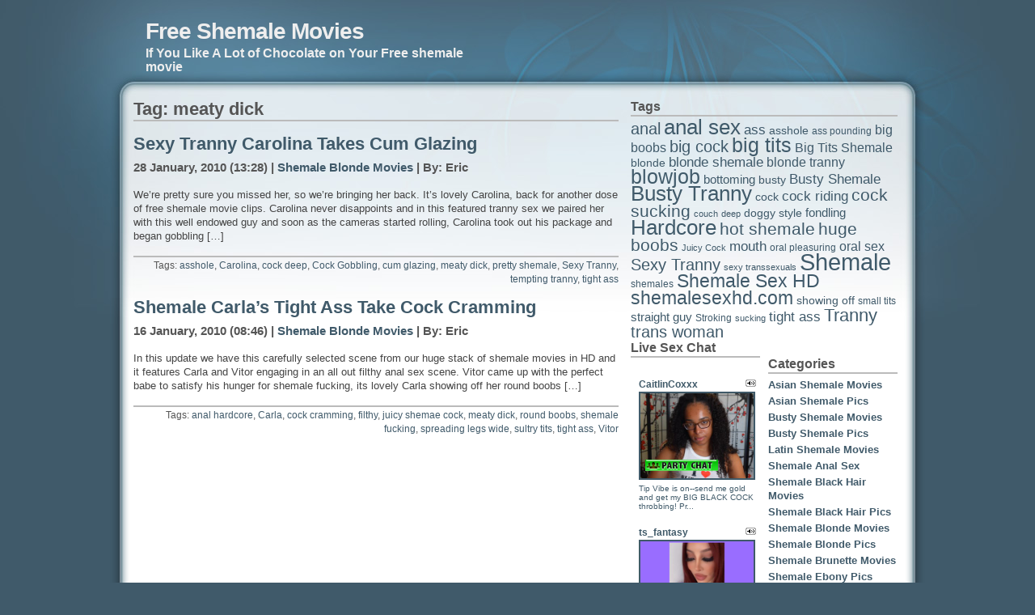

--- FILE ---
content_type: text/html; charset=UTF-8
request_url: http://freeshemalemovies.name/tag/meaty-dick/
body_size: 7792
content:
<!DOCTYPE html PUBLIC "-//W3C//DTD XHTML 1.0 Strict//EN" "http://www.w3.org/TR/xhtml1/DTD/xhtml1-strict.dtd">
<html xmlns="http://www.w3.org/1999/xhtml" xml:lang="en" lang="en">
<head>
<meta http-equiv="content-type" content="text/html; charset=UTF-8" />
<meta name="description" content="Free Shemale Movies - If You Like A Lot of Chocolate on Your Free shemale movie" />
<meta name="keywords" content="" />
<link rel="stylesheet" type="text/css" href="http://freeshemalemovies.name/wp-content/themes/daleri-sweet/style.css" />
<link rel="alternate" type="application/rss+xml" title="RSS 2.0" href="http://freeshemalemovies.name/feed/" />
<link rel="alternate" type="text/xml" title="RSS .92" href="http://freeshemalemovies.name/feed/rss/" />
<link rel="alternate" type="application/atom+xml" title="Atom 0.3" href="http://freeshemalemovies.name/feed/atom/" />
<link rel="pingback" href="http://freeshemalemovies.name/xmlrpc.php" />
<title>meaty dick | Free Shemale Movies</title>
<script>
  (function(i,s,o,g,r,a,m){i['GoogleAnalyticsObject']=r;i[r]=i[r]||function(){
  (i[r].q=i[r].q||[]).push(arguments)},i[r].l=1*new Date();a=s.createElement(o),
  m=s.getElementsByTagName(o)[0];a.async=1;a.src=g;m.parentNode.insertBefore(a,m)
  })(window,document,'script','https://www.google-analytics.com/analytics.js','ga');

  ga('create', 'UA-6521566-24', 'auto');
  ga('send', 'pageview');

</script>
<meta name="google-site-verification" content="2eXO5uc-ElD8lKGHvJxTMx8PzohkXWyGwM1x13kWd_U" />

<!-- All in One SEO Pack 2.5 by Michael Torbert of Semper Fi Web Design[934,979] -->
<link rel="canonical" href="http://freeshemalemovies.name/tag/meaty-dick/" />
<!-- /all in one seo pack -->
<link rel='dns-prefetch' href='//s.w.org' />
<link rel="alternate" type="application/rss+xml" title="Free Shemale Movies &raquo; meaty dick Tag Feed" href="http://freeshemalemovies.name/tag/meaty-dick/feed/" />
		<script type="text/javascript">
			window._wpemojiSettings = {"baseUrl":"https:\/\/s.w.org\/images\/core\/emoji\/2.2.1\/72x72\/","ext":".png","svgUrl":"https:\/\/s.w.org\/images\/core\/emoji\/2.2.1\/svg\/","svgExt":".svg","source":{"concatemoji":"http:\/\/freeshemalemovies.name\/wp-includes\/js\/wp-emoji-release.min.js?ver=4.7.3"}};
			!function(a,b,c){function d(a){var b,c,d,e,f=String.fromCharCode;if(!k||!k.fillText)return!1;switch(k.clearRect(0,0,j.width,j.height),k.textBaseline="top",k.font="600 32px Arial",a){case"flag":return k.fillText(f(55356,56826,55356,56819),0,0),!(j.toDataURL().length<3e3)&&(k.clearRect(0,0,j.width,j.height),k.fillText(f(55356,57331,65039,8205,55356,57096),0,0),b=j.toDataURL(),k.clearRect(0,0,j.width,j.height),k.fillText(f(55356,57331,55356,57096),0,0),c=j.toDataURL(),b!==c);case"emoji4":return k.fillText(f(55357,56425,55356,57341,8205,55357,56507),0,0),d=j.toDataURL(),k.clearRect(0,0,j.width,j.height),k.fillText(f(55357,56425,55356,57341,55357,56507),0,0),e=j.toDataURL(),d!==e}return!1}function e(a){var c=b.createElement("script");c.src=a,c.defer=c.type="text/javascript",b.getElementsByTagName("head")[0].appendChild(c)}var f,g,h,i,j=b.createElement("canvas"),k=j.getContext&&j.getContext("2d");for(i=Array("flag","emoji4"),c.supports={everything:!0,everythingExceptFlag:!0},h=0;h<i.length;h++)c.supports[i[h]]=d(i[h]),c.supports.everything=c.supports.everything&&c.supports[i[h]],"flag"!==i[h]&&(c.supports.everythingExceptFlag=c.supports.everythingExceptFlag&&c.supports[i[h]]);c.supports.everythingExceptFlag=c.supports.everythingExceptFlag&&!c.supports.flag,c.DOMReady=!1,c.readyCallback=function(){c.DOMReady=!0},c.supports.everything||(g=function(){c.readyCallback()},b.addEventListener?(b.addEventListener("DOMContentLoaded",g,!1),a.addEventListener("load",g,!1)):(a.attachEvent("onload",g),b.attachEvent("onreadystatechange",function(){"complete"===b.readyState&&c.readyCallback()})),f=c.source||{},f.concatemoji?e(f.concatemoji):f.wpemoji&&f.twemoji&&(e(f.twemoji),e(f.wpemoji)))}(window,document,window._wpemojiSettings);
		</script>
		<style type="text/css">
img.wp-smiley,
img.emoji {
	display: inline !important;
	border: none !important;
	box-shadow: none !important;
	height: 1em !important;
	width: 1em !important;
	margin: 0 .07em !important;
	vertical-align: -0.1em !important;
	background: none !important;
	padding: 0 !important;
}
</style>
<link rel='https://api.w.org/' href='http://freeshemalemovies.name/wp-json/' />
<link rel="EditURI" type="application/rsd+xml" title="RSD" href="http://freeshemalemovies.name/xmlrpc.php?rsd" />
<link rel="wlwmanifest" type="application/wlwmanifest+xml" href="http://freeshemalemovies.name/wp-includes/wlwmanifest.xml" /> 
<meta name="generator" content="WordPress 4.7.3" />
</head>
<body>
<div id="bodyinner">
<div id="sitewidth">

<div id="top">
<div id="topleft">
<h1><a href="http://freeshemalemovies.name">Free Shemale Movies</a></h1>
<p><strong>If You Like A Lot of Chocolate on Your Free shemale movie</strong></p>
<p class="hide">Skip to: <a accesskey="1" href="#content">Content</a> | <a accesskey="2" href="#sidebar">Sidebar</a> | <a accesskey="3" href="#footer">Footer</a></p>
</div>
<div id="topright">
<div id="text-5" class="widget_text">			<div class="textwidget"><div align="left" style="padding-top:10px">
<!--/*
  *
  * Revive Adserver Asynchronous JS Tag
  * - Generated with Revive Adserver v3.2.5
  *
  */-->

<ins data-revive-zoneid="185" data-revive-id="78030f2f4c73e28186231025c496a644"></ins>
<script async src="//www.nmgads.com/revive/www/delivery/asyncjs.php"></script></div>
</div>
		</div> 
</div>

</div>

<div id="wrap">

<div id="content">

<h2 class="archiveheader">Tag: meaty dick</h2>

<div class="post">
<h2><a href="http://freeshemalemovies.name/2010/01/28/sexy-tranny-carolina-takes-cum-glazing/" title="Sexy Tranny Carolina Takes Cum Glazing">Sexy Tranny Carolina Takes Cum Glazing</a></h2>
<p class="timestamp"><strong>28 January, 2010 (13:28) | <a href="http://freeshemalemovies.name/category/shemale-blonde-movies/" rel="category tag">Shemale Blonde Movies</a> | By: Eric</strong></p>

<div class="contenttext">
<p>We&#8217;re pretty sure you missed her, so we&#8217;re bringing her back. It&#8217;s lovely Carolina, back for another dose of free shemale movie clips. Carolina never disappoints and in this featured tranny sex we paired her with this well endowed guy and soon as the cameras started rolling, Carolina took out his package and began gobbling [&hellip;]</p>
</div>

<p class="postmeta">Tags: <a href="http://freeshemalemovies.name/tag/asshole/" rel="tag">asshole</a>, <a href="http://freeshemalemovies.name/tag/carolina/" rel="tag">Carolina</a>, <a href="http://freeshemalemovies.name/tag/cock-deep/" rel="tag">cock deep</a>, <a href="http://freeshemalemovies.name/tag/cock-gobbling/" rel="tag">Cock Gobbling</a>, <a href="http://freeshemalemovies.name/tag/cum-glazing/" rel="tag">cum glazing</a>, <a href="http://freeshemalemovies.name/tag/meaty-dick/" rel="tag">meaty dick</a>, <a href="http://freeshemalemovies.name/tag/pretty-shemale/" rel="tag">pretty shemale</a>, <a href="http://freeshemalemovies.name/tag/sexy-tranny/" rel="tag">Sexy Tranny</a>, <a href="http://freeshemalemovies.name/tag/tempting-tranny/" rel="tag">tempting tranny</a>, <a href="http://freeshemalemovies.name/tag/tight-ass/" rel="tag">tight ass</a><br /></p>
</div>

<div class="post">
<h2><a href="http://freeshemalemovies.name/2010/01/16/shemale-carlas-tight-ass-take-cock-cramming/" title="Shemale Carla&#8217;s Tight Ass Take Cock Cramming">Shemale Carla&#8217;s Tight Ass Take Cock Cramming</a></h2>
<p class="timestamp"><strong>16 January, 2010 (08:46) | <a href="http://freeshemalemovies.name/category/shemale-blonde-movies/" rel="category tag">Shemale Blonde Movies</a> | By: Eric</strong></p>

<div class="contenttext">
<p>In this update we have this carefully selected scene from our huge stack of shemale movies in HD and it features Carla and Vitor engaging in an all out filthy anal sex scene. Vitor came up with the perfect babe to satisfy his hunger for shemale fucking, its lovely Carla showing off her round boobs [&hellip;]</p>
</div>

<p class="postmeta">Tags: <a href="http://freeshemalemovies.name/tag/anal-hardcore/" rel="tag">anal hardcore</a>, <a href="http://freeshemalemovies.name/tag/carla/" rel="tag">Carla</a>, <a href="http://freeshemalemovies.name/tag/cock-cramming/" rel="tag">cock cramming</a>, <a href="http://freeshemalemovies.name/tag/filthy/" rel="tag">filthy</a>, <a href="http://freeshemalemovies.name/tag/juicy-shemae-cock/" rel="tag">juicy shemae cock</a>, <a href="http://freeshemalemovies.name/tag/meaty-dick/" rel="tag">meaty dick</a>, <a href="http://freeshemalemovies.name/tag/round-boobs/" rel="tag">round boobs</a>, <a href="http://freeshemalemovies.name/tag/shemale-fucking/" rel="tag">shemale fucking</a>, <a href="http://freeshemalemovies.name/tag/spreading-legs-wide/" rel="tag">spreading legs wide</a>, <a href="http://freeshemalemovies.name/tag/sultry-tits/" rel="tag">sultry tits</a>, <a href="http://freeshemalemovies.name/tag/tight-ass/" rel="tag">tight ass</a>, <a href="http://freeshemalemovies.name/tag/vitor/" rel="tag">Vitor</a><br /></p>
</div>



<div class="postpagesnav">
<div class="older"></div>
<div class="newer"></div>
<br class="clear" />
</div>


</div>

<div id="sidebar">
<div id="tag_cloud-2" class="widget_tag_cloud"><h2>Tags</h2><div class="tagcloud"><a href='http://freeshemalemovies.name/tag/anal/' class='tag-link-186 tag-link-position-1' title='14 topics' style='font-size: 14.64406779661pt;'>anal</a>
<a href='http://freeshemalemovies.name/tag/anal-sex/' class='tag-link-577 tag-link-position-2' title='23 topics' style='font-size: 19.389830508475pt;'>anal sex</a>
<a href='http://freeshemalemovies.name/tag/ass/' class='tag-link-23 tag-link-position-3' title='12 topics' style='font-size: 12.983050847458pt;'>ass</a>
<a href='http://freeshemalemovies.name/tag/asshole/' class='tag-link-70 tag-link-position-4' title='9 topics' style='font-size: 10.372881355932pt;'>asshole</a>
<a href='http://freeshemalemovies.name/tag/ass-pounding/' class='tag-link-83 tag-link-position-5' title='8 topics' style='font-size: 9.1864406779661pt;'>ass pounding</a>
<a href='http://freeshemalemovies.name/tag/big-boobs/' class='tag-link-240 tag-link-position-6' title='11 topics' style='font-size: 12.271186440678pt;'>big boobs</a>
<a href='http://freeshemalemovies.name/tag/big-cock/' class='tag-link-407 tag-link-position-7' title='15 topics' style='font-size: 15.118644067797pt;'>big cock</a>
<a href='http://freeshemalemovies.name/tag/big-tits/' class='tag-link-45 tag-link-position-8' title='21 topics' style='font-size: 18.440677966102pt;'>big tits</a>
<a href='http://freeshemalemovies.name/tag/big-tits-shemale/' class='tag-link-178 tag-link-position-9' title='11 topics' style='font-size: 12.271186440678pt;'>Big Tits Shemale</a>
<a href='http://freeshemalemovies.name/tag/blonde/' class='tag-link-423 tag-link-position-10' title='9 topics' style='font-size: 10.372881355932pt;'>blonde</a>
<a href='http://freeshemalemovies.name/tag/blonde-shemale/' class='tag-link-174 tag-link-position-11' title='12 topics' style='font-size: 12.983050847458pt;'>blonde shemale</a>
<a href='http://freeshemalemovies.name/tag/blonde-tranny/' class='tag-link-523 tag-link-position-12' title='11 topics' style='font-size: 12.271186440678pt;'>blonde tranny</a>
<a href='http://freeshemalemovies.name/tag/blowjob/' class='tag-link-219 tag-link-position-13' title='22 topics' style='font-size: 18.915254237288pt;'>blowjob</a>
<a href='http://freeshemalemovies.name/tag/bottoming/' class='tag-link-119 tag-link-position-14' title='10 topics' style='font-size: 11.322033898305pt;'>bottoming</a>
<a href='http://freeshemalemovies.name/tag/busty/' class='tag-link-267 tag-link-position-15' title='9 topics' style='font-size: 10.372881355932pt;'>busty</a>
<a href='http://freeshemalemovies.name/tag/busty-shemale/' class='tag-link-91 tag-link-position-16' title='12 topics' style='font-size: 12.983050847458pt;'>Busty Shemale</a>
<a href='http://freeshemalemovies.name/tag/busty-tranny/' class='tag-link-24 tag-link-position-17' title='23 topics' style='font-size: 19.389830508475pt;'>Busty Tranny</a>
<a href='http://freeshemalemovies.name/tag/cock/' class='tag-link-20 tag-link-position-18' title='9 topics' style='font-size: 10.372881355932pt;'>cock</a>
<a href='http://freeshemalemovies.name/tag/cock-riding/' class='tag-link-188 tag-link-position-19' title='12 topics' style='font-size: 12.983050847458pt;'>cock riding</a>
<a href='http://freeshemalemovies.name/tag/cock-sucking/' class='tag-link-82 tag-link-position-20' title='16 topics' style='font-size: 15.830508474576pt;'>cock sucking</a>
<a href='http://freeshemalemovies.name/tag/couch/' class='tag-link-192 tag-link-position-21' title='7 topics' style='font-size: 8pt;'>couch</a>
<a href='http://freeshemalemovies.name/tag/deep/' class='tag-link-158 tag-link-position-22' title='7 topics' style='font-size: 8pt;'>deep</a>
<a href='http://freeshemalemovies.name/tag/doggy-style/' class='tag-link-619 tag-link-position-23' title='9 topics' style='font-size: 10.372881355932pt;'>doggy style</a>
<a href='http://freeshemalemovies.name/tag/fondling/' class='tag-link-227 tag-link-position-24' title='10 topics' style='font-size: 11.322033898305pt;'>fondling</a>
<a href='http://freeshemalemovies.name/tag/hardcore/' class='tag-link-4 tag-link-position-25' title='24 topics' style='font-size: 19.864406779661pt;'>Hardcore</a>
<a href='http://freeshemalemovies.name/tag/hot-shemale/' class='tag-link-201 tag-link-position-26' title='16 topics' style='font-size: 15.830508474576pt;'>hot shemale</a>
<a href='http://freeshemalemovies.name/tag/huge-boobs/' class='tag-link-292 tag-link-position-27' title='16 topics' style='font-size: 15.830508474576pt;'>huge boobs</a>
<a href='http://freeshemalemovies.name/tag/juicy-cock/' class='tag-link-79 tag-link-position-28' title='7 topics' style='font-size: 8pt;'>Juicy Cock</a>
<a href='http://freeshemalemovies.name/tag/mouth/' class='tag-link-184 tag-link-position-29' title='12 topics' style='font-size: 12.983050847458pt;'>mouth</a>
<a href='http://freeshemalemovies.name/tag/oral-pleasuring/' class='tag-link-157 tag-link-position-30' title='8 topics' style='font-size: 9.1864406779661pt;'>oral pleasuring</a>
<a href='http://freeshemalemovies.name/tag/oral-sex/' class='tag-link-510 tag-link-position-31' title='11 topics' style='font-size: 12.271186440678pt;'>oral sex</a>
<a href='http://freeshemalemovies.name/tag/sexy-tranny/' class='tag-link-9 tag-link-position-32' title='14 topics' style='font-size: 14.64406779661pt;'>Sexy Tranny</a>
<a href='http://freeshemalemovies.name/tag/sexy-transsexuals/' class='tag-link-125 tag-link-position-33' title='7 topics' style='font-size: 8pt;'>sexy transsexuals</a>
<a href='http://freeshemalemovies.name/tag/shemale/' class='tag-link-5 tag-link-position-34' title='30 topics' style='font-size: 22pt;'>Shemale</a>
<a href='http://freeshemalemovies.name/tag/shemales/' class='tag-link-512 tag-link-position-35' title='8 topics' style='font-size: 9.1864406779661pt;'>shemales</a>
<a href='http://freeshemalemovies.name/tag/shemale-sex-hd/' class='tag-link-8 tag-link-position-36' title='19 topics' style='font-size: 17.491525423729pt;'>Shemale Sex HD</a>
<a href='http://freeshemalemovies.name/tag/shemalesexhd-com/' class='tag-link-576 tag-link-position-37' title='19 topics' style='font-size: 17.491525423729pt;'>shemalesexhd.com</a>
<a href='http://freeshemalemovies.name/tag/showing-off/' class='tag-link-13 tag-link-position-38' title='9 topics' style='font-size: 10.372881355932pt;'>showing off</a>
<a href='http://freeshemalemovies.name/tag/small-tits/' class='tag-link-591 tag-link-position-39' title='8 topics' style='font-size: 9.1864406779661pt;'>small tits</a>
<a href='http://freeshemalemovies.name/tag/straight-guy/' class='tag-link-32 tag-link-position-40' title='10 topics' style='font-size: 11.322033898305pt;'>straight guy</a>
<a href='http://freeshemalemovies.name/tag/stroking/' class='tag-link-78 tag-link-position-41' title='8 topics' style='font-size: 9.1864406779661pt;'>Stroking</a>
<a href='http://freeshemalemovies.name/tag/sucking/' class='tag-link-36 tag-link-position-42' title='7 topics' style='font-size: 8pt;'>sucking</a>
<a href='http://freeshemalemovies.name/tag/tight-ass/' class='tag-link-29 tag-link-position-43' title='12 topics' style='font-size: 12.983050847458pt;'>tight ass</a>
<a href='http://freeshemalemovies.name/tag/tranny/' class='tag-link-6 tag-link-position-44' title='17 topics' style='font-size: 16.542372881356pt;'>Tranny</a>
<a href='http://freeshemalemovies.name/tag/trans-woman/' class='tag-link-588 tag-link-position-45' title='14 topics' style='font-size: 14.64406779661pt;'>trans woman</a></div>
</div>
<div class="left">
<div id="text-3" class="widget_text"><h2>Live Sex Chat</h2>			<div class="textwidget"><iframe src="http://www.fetishhitsgallery.com/itslivenats/itsliveiframe.php?prog=PPS&newniche=itlshemale&cols=1&rows=10&=1&=157&=2000&clr_bg=&clr_fg=405A69&clr_ln=405A69&fc=0&fp=0&fl=1&=all&uid=marfhnats&prog=7&sid=126" width="157" height="1920" frameborder="0" scrolling="no"></iframe></div>
		</div><div id="rss-3" class="widget_rss"><h2><a class="rsswidget" href="http://feeds.feedburner.com/XxxShemaleSexLive"><img class="rss-widget-icon" style="border:0" width="14" height="14" src="http://freeshemalemovies.name/wp-includes/images/rss.png" alt="RSS" /></a> <a class="rsswidget" href="http://xxxshemalesexlive.com/">Free LIVE Shemales</a></h2><ul><li><a class='rsswidget' href='http://xxxshemalesexlive.com/nicoleetblossom/'>NicoleetBlossom</a> <span class="rss-date">January 16, 2026</span><div class="rssSummary">A master role player! Sensual and adaptable! She&#039;s a charm of a person...</div></li><li><a class='rsswidget' href='http://xxxshemalesexlive.com/lindacooper18/'>LindaCooper18</a> <span class="rss-date">December 24, 2025</span><div class="rssSummary">A beauty with a super hot body! This hottie has a great cock and sweet ass...</div></li><li><a class='rsswidget' href='http://xxxshemalesexlive.com/analia27/'>Analia27</a> <span class="rss-date">December 17, 2025</span><div class="rssSummary">Goddess and knows how to treat her audience. Couldn&#039;t have asked for a better tranny model to make your night...</div></li><li><a class='rsswidget' href='http://xxxshemalesexlive.com/georgina_palacios/'>Georgina_Palacios</a> <span class="rss-date">December 10, 2025</span><div class="rssSummary">Incredible performance. Beautiful and naughty woman. Her dirty talk will make you explode...</div></li><li><a class='rsswidget' href='http://xxxshemalesexlive.com/nallymax_19/'>Nallymax_19</a> <span class="rss-date">December 3, 2025</span><div class="rssSummary">She really is such a sensual person and gave me such a wonderful time filled with pleasure and kindness...</div></li></ul></div></div>

<div class="right">
<div id="text-4" class="widget_text">			<div class="textwidget"><script type='text/javascript'><!--//<![CDATA[
   var m3_u = (location.protocol=='https:'?'https://www.nmgads.com/openx/www/delivery/ajs.php':'http://www.nmgads.com/openx/www/delivery/ajs.php');
   var m3_r = Math.floor(Math.random()*99999999999);
   if (!document.MAX_used) document.MAX_used = ',';
   document.write ("<scr"+"ipt type='text/javascript' src='"+m3_u);
   document.write ("?zoneid=183&amp;target=_blank&amp;blockcampaign=1");
   document.write ('&amp;cb=' + m3_r);
   if (document.MAX_used != ',') document.write ("&amp;exclude=" + document.MAX_used);
   document.write (document.charset ? '&amp;charset='+document.charset : (document.characterSet ? '&amp;charset='+document.characterSet : ''));
   document.write ("&amp;loc=" + escape(window.location));
   if (document.referrer) document.write ("&amp;referer=" + escape(document.referrer));
   if (document.context) document.write ("&context=" + escape(document.context));
   if (document.mmm_fo) document.write ("&amp;mmm_fo=1");
   document.write ("'><\/scr"+"ipt>");
//]]>--></script><noscript><a href='http://www.nmgads.com/openx/www/delivery/ck.php?n=af3c37db&amp;cb=INSERT_RANDOM_NUMBER_HERE' target='_blank'><img src='http://www.nmgads.com/openx/www/delivery/avw.php?zoneid=183&amp;n=af3c37db' border='0' alt='' /></a></noscript>
</div>
		</div><div id="categories-424906391" class="widget_categories"><h2>Categories</h2>		<ul>
	<li class="cat-item cat-item-610"><a href="http://freeshemalemovies.name/category/asian-shemale-movies/" >Asian Shemale Movies</a>
</li>
	<li class="cat-item cat-item-605"><a href="http://freeshemalemovies.name/category/asian-shemale-pics/" >Asian Shemale Pics</a>
</li>
	<li class="cat-item cat-item-579"><a href="http://freeshemalemovies.name/category/busty-shemale-movies/" >Busty Shemale Movies</a>
</li>
	<li class="cat-item cat-item-631"><a href="http://freeshemalemovies.name/category/busty-shemale-pics/" >Busty Shemale Pics</a>
</li>
	<li class="cat-item cat-item-580"><a href="http://freeshemalemovies.name/category/latin-shemale-movies/" >Latin Shemale Movies</a>
</li>
	<li class="cat-item cat-item-572"><a href="http://freeshemalemovies.name/category/shemale-anal-sex/" >Shemale Anal Sex</a>
</li>
	<li class="cat-item cat-item-18"><a href="http://freeshemalemovies.name/category/shemale-black-hair-movies/" >Shemale Black Hair Movies</a>
</li>
	<li class="cat-item cat-item-630"><a href="http://freeshemalemovies.name/category/shemale-black-hair-pics/" >Shemale Black Hair Pics</a>
</li>
	<li class="cat-item cat-item-7"><a href="http://freeshemalemovies.name/category/shemale-blonde-movies/" >Shemale Blonde Movies</a>
</li>
	<li class="cat-item cat-item-616"><a href="http://freeshemalemovies.name/category/shemale-blonde-pics/" >Shemale Blonde Pics</a>
</li>
	<li class="cat-item cat-item-72"><a href="http://freeshemalemovies.name/category/shemale-brunette-movies/" >Shemale Brunette Movies</a>
</li>
	<li class="cat-item cat-item-623"><a href="http://freeshemalemovies.name/category/shemale-ebony-pics/" >Shemale Ebony Pics</a>
</li>
	<li class="cat-item cat-item-652"><a href="http://freeshemalemovies.name/category/shemale-group-sex-movies/" >Shemale Group Sex Movies</a>
</li>
	<li class="cat-item cat-item-606"><a href="http://freeshemalemovies.name/category/shemale-hardcore/" >Shemale Hardcore</a>
</li>
	<li class="cat-item cat-item-1"><a href="http://freeshemalemovies.name/category/uncategorized/" >Uncategorized</a>
</li>
		</ul>
</div><div id="rss-4" class="widget_rss"><h2><a class="rsswidget" href="http://feeds.feedburner.com/ModelsFreeCams"><img class="rss-widget-icon" style="border:0" width="14" height="14" src="http://freeshemalemovies.name/wp-includes/images/rss.png" alt="RSS" /></a> <a class="rsswidget" href="http://modelsfreecams.com/">Free cam reviews</a></h2><ul><li><a class='rsswidget' href='http://modelsfreecams.com/arianasole/'>ArianaSole</a> <span class="rss-date">January 18, 2026</span><div class="rssSummary">Incredible performance. Beautiful and naughty woman. Her dirty talk will make you explode...</div></li><li><a class='rsswidget' href='http://modelsfreecams.com/sky-wonderland/'>Sky Wonderland</a> <span class="rss-date">January 17, 2026</span><div class="rssSummary">Sky Wonderland was born on March 26, 2001, in Texas, USA. She began her career at the age of 20 and did her first scene in 2021. Ms. Wonderland currently has 83 titles listed in her filmography...</div></li><li><a class='rsswidget' href='http://modelsfreecams.com/abbycoopers/'>AbbyCoopers</a> <span class="rss-date">January 17, 2026</span><div class="rssSummary">A stunning colombian beauty who is sensual and sweet. Very sexy and very appetizing...</div></li><li><a class='rsswidget' href='http://modelsfreecams.com/sasha-sparrow/'>Sasha Sparrow</a> <span class="rss-date">January 16, 2026</span><div class="rssSummary">Sasha Sparrow, also credited as Viktoria Vares, was born on August 19, 1997, in Moscow, Russia. She began her career at the age of 21...</div></li><li><a class='rsswidget' href='http://modelsfreecams.com/alessamills/'>AlessaMills</a> <span class="rss-date">January 16, 2026</span><div class="rssSummary">Love those titties bouncing while on dildo. Super hot as fuck one of the most amazing explosions ever...</div></li></ul></div><div id="linkcat-491" class="widget_links"><h2>Blogroll</h2>
	<ul class='xoxo blogroll'>
<li><a href="http://pornfolders.com/shemale-porn/" target="_blank">best shemale porn</a></li>
<li><a href="http://bigdickssex.com/" target="_blank">Big Dicks Sex</a></li>
<li><a href="http://dailysexpix.com/" target="_blank">Daily Sex Pix</a></li>
<li><a href="http://dinolist.com/" target="_blank">Dino List</a></li>
<li><a href="http://dirtysexy.com/shemale-porn/" target="_blank">dirty shemales</a></li>
<li><a href="http://freegaysexhub.com/" target="_blank">Free Gay Sex Hub</a></li>
<li><a href="http://www.hardcorefreecam.com/shemale-porn/" target="_blank">free shemale cam</a></li>
<li><a href="http://gaymega.com/" target="_blank">Gay Mega</a></li>
<li><a href="https://www.facebook.com/itslivedotcom/" target="_blank">Hot Tranny Sex Facebook</a></li>
<li><a href="http://naughtyporngalleries.com/" target="_blank">Naughty Porn Galleries</a></li>
<li><a href="http://porndorado.com/" target="_blank">Porn Dorado</a></li>
<li><a href="http://www.sexygirlvideochat.com/best-shemale-porn-sites/" target="_blank">sexy shemales</a></li>
<li><a href="https://twitter.com/itslivedotcom" target="_blank">Shemale Porn Twitter</a></li>
<li><a href="http://thumbs69.com/" target="_blank">Thumbs 69</a></li>
<li><a href="https://www.youtube.com/channel/UCOY2H8FtPVpf-v7w5oTFbow" target="_blank">Trannies Fuck YouTube</a></li>
<li><a href="http://xxxfolder.com/" target="_blank">XXX Folder</a></li>
<li><a href="http://youtrannyporn.com/" target="_blank">You Tranny Porn</a></li>

	</ul>
</div>
<div id="linkcat-3" class="widget_links"><h2>Free Shemale Sites</h2>
	<ul class='xoxo blogroll'>
<li><a href="http://asianfreetrannycam.com" target="_blank">Asian Free Tranny Cam</a></li>
<li><a href="http://blacktrannycamsex.com" target="_blank">Black Tranny Camsex</a></li>
<li><a href="http://freeblacktrannycam.com" target="_blank">Free Black Tranny Cam</a></li>
<li><a href="http://freeshemalemovies.biz" target="_blank">Free Shemale Movies</a></li>
<li><a href="http://freeshemalesexlive.com" target="_blank">Free Shemale Sex Live</a></li>
<li><a href="http://hotasiantrannycam.com/" target="_blank">Hot Asian Tranny Cam</a></li>
<li><a href="http://hotblacktrannycam.com" target="_blank">Hot Black Tranny Cam</a></li>
<li><a href="http://hotshemalesexlive.com" target="_blank">Hot Shemale Sex Live</a></li>
<li><a href="http://hottranssexuallive.com" target="_blank">Hot Transsexual Live</a></li>
<li><a href="http://liveasiantrannycam.com" target="_blank">Live Asian Tranny Cam</a></li>
<li><a href="http://livetranssexuallive.com" target="_blank">Live Transsexual Live</a></li>
<li><a href="http://porncouplecam.com" target="_blank">Porn Couple Cam</a></li>
<li><a href="http://sexshemaleblog.com" target="_blank">Sex Shemale Blog</a></li>
<li><a href="http://shemalecum.name/" target="_blank">Shemale Cum</a></li>
<li><a href="http://shemalesex.name/" target="_blank">Shemale Sex</a></li>
<li><a href="http://transsexualfreecam.com" target="_blank">Transsexual Free Cam</a></li>
<li><a href="http://tubemega.com/shemale_shemale-flv.php" title="Thousands of videos at this hot tube site with an amazing shemale section" target="_blank">TubeMega.com Shemales</a></li>
<li><a href="http://xxxshemalesexlive.com" target="_blank">XXX Shemale Sex Live</a></li>
<li><a href="http://xxxtranssexuallive.com" target="_blank">XXX Transsexual Live</a></li>

	</ul>
</div>
<div id="linkcat-2" class="widget_links"><h2>Shemale Sites</h2>
	<ul class='xoxo blogroll'>
<li><a href="http://www.allstarshemales.com/" target="_blank">All Star Shemales</a></li>
<li><a href="http://asiantrannycam.com" target="_blank">Asian Tranny Cam</a></li>
<li><a href="http://blackshemalecams.com" target="_blank">Black Shemale Cams</a></li>
<li><a href="http://blacktrannycam.com" target="_blank">Black Tranny Cam</a></li>
<li><a href="http://blog.shemalesexhd.com/?nats=bloggalls.1.103.104.0.0.0.0.0" target="_blank">BLOG Shemale Sex HD</a></li>
<li><a href="https://www.justhotts.com/" target="_blank">Just Hot TS</a></li>
<li><a href="https://aniaspoison.com/Panties-c9259307" target="_blank">Satin Panties For Men</a></li>
<li><a href="http://join.shemalesexlive.com/track/bloggalls.7.153.359.0.0.0.0.0" target="_blank">Shemale Live Sex</a></li>
<li><a href="http://www.shemalemovieworld.com/t1/pps=trafpro/" target="_blank">Shemale Movie World</a></li>
<li><a href="http://www.shemalesexhd.com/t1/pps=trafpro/" target="_blank">Shemale Sex HD</a></li>
<li><a href="http://shemalesexlive.com" target="_blank">Shemale Sex Live</a></li>
<li><a href="http://www.shemalesexzone.com/t1/pps=trafpro/" target="_blank">Shemale Sex Zone</a></li>
<li><a href="http://www.shemalethrills.com/" target="_blank">Shemale Thrills</a></li>
<li><a href="http://www.youtrannyporn.com/" title="You Tranny porn is a free shemale tube site" target="_blank">Tranny Tube</a></li>
<li><a href="http://join.transsexuallive.com/track/bloggalls.7.155.361.0.0.0.0.0" target="_blank">Transsexual Live</a></li>
<li><a href="http://www.transsexualsporno.com/t1/pps=trafpro/" target="_blank">Transsexuals Porno</a></li>

	</ul>
</div>
<div id="text-6" class="widget_text"><h2>Webmasters:</h2>			<div class="textwidget">Adult sites <a href="mailto:promo@fetishhits.com?subject=freeshemalemovies.name links exchange"><b>links exchange</b></a><br>
Make Money: <a href="http://www.fetishhits.com/"target="_blank"><b>Fetish Hits</b></a>
</div>
		</div>
</div>

<br class="clear" />
</div><div id="footer">
<div class="splitleft">
&nbsp;
</div>

<div class="splitright">
<p><span class="credits">&copy; 2026 <a href="http://freeshemalemovies.name">Free Shemale Movies</a></span></p>
<p class="hide clear"><a href="#top">Top of page</a></p>
</div>
</div>

<script type='text/javascript' src='http://freeshemalemovies.name/wp-includes/js/wp-embed.min.js?ver=4.7.3'></script>

</div>
</div>
<hr class="clear" />
</div>
<script id="smimad" src="http://cdn.nsimg.net/shared/js/im/im.js?sk=itslive.com&flip=0&AFNO=ILREVS%3Dtrafpro" type="text/javascript" charset="utf-8"></script>
</body>
</html>

--- FILE ---
content_type: text/html
request_url: http://www.fetishhitsgallery.com/itslivenats/itsliveiframe.php?prog=PPS&newniche=itlshemale&cols=1&rows=10&=1&=157&=2000&clr_bg=&clr_fg=405A69&clr_ln=405A69&fc=0&fp=0&fl=1&=all&uid=marfhnats&prog=7&sid=126
body_size: 1493
content:
<!DOCTYPE HTML>
<html>
<head>
<meta http-equiv="Content-Type" content="text/html; charset=utf-8" />
<title>Chat @ Itslive</title>
<link rel="stylesheet" type="text/css" href="js/style.css" media="all">
<script src="js/jquery.min.js" type="text/javascript"></script>
<style type="text/css">
body { background-color:#ffffff}
.tddesc {color:#405A69}
.tddesc {color:#405A69}
a:link { color:#405A69; }
a:visited {color:#405A69; }
a:hover {color:#405A69; }
.tabletnb .tdrow .tdtnb a img { border:2px solid #405A69;}
.tabletnb .tdrow .tdtnb a img:hover { border:2px solid #405A69;}
.paginate a {padding:2px 5px;margin:0 2px;border:1px solid #405A69; text-decoration:none }
.paginate a:hover, .paginate a:active {border: 1px solid #405A69; background: #405A69; color:#fff }
.paginate span.current {margin: 0 2px;padding: 2px 5px;border: 1px solid #405A69;font-weight: bold;background-color: #405A69; color:#fff }
.selbox select{color: #405A69; text-transform:capitalize}
.selbox select option { color:#405A69; }
.selbox select option:first-child{color: #405A69;}
</style>
</head>

<body>

<div class="wrap">
<div class="content">
<div class="toppg">
<div class='paginate'>
</div>
</div><div class="tabletnb">
<div class="tdrow" title="CaitlinCoxxx"><div class="tdtitle"><a href="http://join.itslive.com/track/marfhnats.7.126.0.0.112357.0.0.0/cam/CaitlinCoxxx/" target="_blank"><div class="stat"><ul class="stlsit"><li><div class="ldt lstaudio">audio</div></li></ul></div>CaitlinCoxxx</a></div><div class="tdtnb"><a href="http://join.itslive.com/track/marfhnats.7.126.0.0.112357.0.0.0/cam/CaitlinCoxxx/" target="_blank"><div class="modstat"><div class="statico stpartychat"></div></div><img src="//imagetransform.icfcdn.com/avatar/CaitlinCoxxx.jpeg" width="140" height="105" alt="CaitlinCoxxx" /></a></div><div class="tddesc">Tip Vibe is on--send me gold and get my BIG BLACK COCK throbbing! Pr...</div></div>
</div>
<div class="tabletnb">
<div class="tdrow" title="ts_fantasy"><div class="tdtitle"><a href="http://join.itslive.com/track/marfhnats.7.126.0.0.112357.0.0.0/cam/ts_fantasy/" target="_blank"><div class="stat"><ul class="stlsit"><li><div class="ldt lstaudio">audio</div></li></ul></div>ts_fantasy</a></div><div class="tdtnb"><a href="http://join.itslive.com/track/marfhnats.7.126.0.0.112357.0.0.0/cam/ts_fantasy/" target="_blank"><div class="modstat"><div class="statico stpartychat"></div></div><img src="//imagetransform.icfcdn.com/avatar/ts_fantasy.jpeg" width="140" height="105" alt="ts_fantasy" /></a></div><div class="tddesc">Vers with a BIG surprise for you to admire!

*Exclusive* C2C, Full s...</div></div>
</div>
<div class="tabletnb">
<div class="tdrow" title="ursexyHOTBABE69"><div class="tdtitle"><a href="http://join.itslive.com/track/marfhnats.7.126.0.0.112357.0.0.0/cam/ursexyHOTBABE69/" target="_blank"><div class="stat"><ul class="stlsit"><li><div class="ldt lstaudio">audio</div></li></ul></div>ursexyHOTBABE69</a></div><div class="tdtnb"><a href="http://join.itslive.com/track/marfhnats.7.126.0.0.112357.0.0.0/cam/ursexyHOTBABE69/" target="_blank"><div class="modstat"><div class="statico stpartychat"></div></div><img src="//imagetransform.icfcdn.com/avatar/ursexyHOTBABE69.jpeg" width="140" height="105" alt="ursexyHOTBABE69" /></a></div><div class="tddesc">i will make u satistied and happy...and you will never forget me...j...</div></div>
</div>
<div class="tabletnb">
<div class="tdrow" title="SensualSweetAbby"><div class="tdtitle"><a href="http://join.itslive.com/track/marfhnats.7.126.0.0.112357.0.0.0/cam/SensualSweetAbby/" target="_blank"><div class="stat"><ul class="stlsit"><li><div class="ldt lstaudio">audio</div></li></ul></div>SensualSweetAbby</a></div><div class="tdtnb"><a href="http://join.itslive.com/track/marfhnats.7.126.0.0.112357.0.0.0/cam/SensualSweetAbby/" target="_blank"><div class="modstat"><div class="statico stpartychat"></div></div><img src="//imagetransform.icfcdn.com/avatar/SensualSweetAbby.jpeg" width="140" height="105" alt="SensualSweetAbby" /></a></div><div class="tddesc">7 INCHES CURVY COCK versa TOP performer, Ready to do everything to s...</div></div>
</div>
<div class="tabletnb">
<div class="tdrow" title="roxaneered"><div class="tdtitle"><a href="http://join.itslive.com/track/marfhnats.7.126.0.0.112357.0.0.0/cam/roxaneered/" target="_blank"><div class="stat"><ul class="stlsit"><li><div class="ldt lstaudio">audio</div></li></ul></div>roxaneered</a></div><div class="tdtnb"><a href="http://join.itslive.com/track/marfhnats.7.126.0.0.112357.0.0.0/cam/roxaneered/" target="_blank"><div class="modstat"><div class="statico stpartychat"></div></div><img src="//imagetransform.icfcdn.com/avatar/roxaneered.jpeg" width="140" height="105" alt="roxaneered" /></a></div><div class="tddesc">My show is hot, I have a lot of cum for you in camera. Every day</div></div>
</div>
<div class="tabletnb">
<div class="tdrow" title="MiaCastro_XX"><div class="tdtitle"><a href="http://join.itslive.com/track/marfhnats.7.126.0.0.112357.0.0.0/cam/MiaCastro_XX/" target="_blank"><div class="stat"><ul class="stlsit"><li><div class="ldt lstaudio">audio</div></li></ul></div>MiaCastro_XX</a></div><div class="tdtnb"><a href="http://join.itslive.com/track/marfhnats.7.126.0.0.112357.0.0.0/cam/MiaCastro_XX/" target="_blank"><div class="modstat"><div class="statico stpartychat"></div></div><img src="//imagetransform.icfcdn.com/avatar/MiaCastro_XX.jpeg" width="140" height="105" alt="MiaCastro_XX" /></a></div><div class="tddesc"></div></div>
</div>
<div class="tabletnb">
<div class="tdrow" title="KarolPortela"><div class="tdtitle"><a href="http://join.itslive.com/track/marfhnats.7.126.0.0.112357.0.0.0/cam/KarolPortela/" target="_blank"><div class="stat"><ul class="stlsit"><li><div class="ldt lstaudio">audio</div></li></ul></div>KarolPortela</a></div><div class="tdtnb"><a href="http://join.itslive.com/track/marfhnats.7.126.0.0.112357.0.0.0/cam/KarolPortela/" target="_blank"><div class="modstat"><div class="statico stpartychat"></div></div><img src="//imagetransform.icfcdn.com/avatar/KarolPortela.jpeg" width="140" height="105" alt="KarolPortela" /></a></div><div class="tddesc">I am going to give you an amazing experience, like you have not had ...</div></div>
</div>
<div class="tabletnb">
<div class="tdrow" title="MsBambiBliss"><div class="tdtitle"><a href="http://join.itslive.com/track/marfhnats.7.126.0.0.112357.0.0.0/cam/MsBambiBliss/" target="_blank"><div class="stat"><ul class="stlsit"><li><div class="ldt lstaudio">audio</div></li></ul></div>MsBambiBliss</a></div><div class="tdtnb"><a href="http://join.itslive.com/track/marfhnats.7.126.0.0.112357.0.0.0/cam/MsBambiBliss/" target="_blank"><div class="modstat"><div class="statico stpartychat"></div></div><img src="//imagetransform.icfcdn.com/avatar/MsBambiBliss.jpeg" width="140" height="105" alt="MsBambiBliss" /></a></div><div class="tddesc"></div></div>
</div>
<div class="tabletnb">
<div class="tdrow" title="Kitanamkxxx"><div class="tdtitle"><a href="http://join.itslive.com/track/marfhnats.7.126.0.0.112357.0.0.0/cam/Kitanamkxxx/" target="_blank"><div class="stat"><ul class="stlsit"><li><div class="ldt lstaudio">audio</div></li></ul></div>Kitanamkxxx</a></div><div class="tdtnb"><a href="http://join.itslive.com/track/marfhnats.7.126.0.0.112357.0.0.0/cam/Kitanamkxxx/" target="_blank"><div class="modstat"><div class="statico stpartychat"></div></div><img src="//imagetransform.icfcdn.com/avatar/Kitanamkxxx.jpeg" width="140" height="105" alt="Kitanamkxxx" /></a></div><div class="tddesc">I'm Kitanamkxxx, your irresistible camgirl dream ???? I'm here to ma...</div></div>
</div>
<div class="tabletnb">
<div class="tdrow" title="Kaamiila"><div class="tdtitle"><a href="http://join.itslive.com/track/marfhnats.7.126.0.0.112357.0.0.0/cam/Kaamiila/" target="_blank"><div class="stat"><ul class="stlsit"><li><div class="ldt lstaudio">audio</div></li></ul></div>Kaamiila</a></div><div class="tdtnb"><a href="http://join.itslive.com/track/marfhnats.7.126.0.0.112357.0.0.0/cam/Kaamiila/" target="_blank"><div class="modstat"><div class="statico stpartychat"></div></div><img src="//imagetransform.icfcdn.com/avatar/Kaamiila.jpeg" width="140" height="105" alt="Kaamiila" /></a></div><div class="tddesc">I want to please and be pleased.  ready to cum in spurts for you</div></div>
</div>
<div class="botpg">
<div class='paginate'>
</div>
</div></div>
</div>

</body>
</html>

--- FILE ---
content_type: application/javascript
request_url: http://cdn.nsimg.net/shared/js/im/im.js?sk=itslive.com&flip=0&AFNO=ILREVS%3Dtrafpro
body_size: 7820
content:
var im=(function(){function j(G){var K="",I=document.getElementById("smimad").src;if(I.indexOf("?")>-1){var F=I.substr(I.indexOf("?")).toLowerCase();var H=F.split("&");for(var E=0;E<H.length;E++){if(H[E].indexOf(G.toLowerCase()+"=")>-1){var J=H[E].split("=");K=J[1];break}}}return unescape(K)}function x(E){return E.replace(/(^\s+|\s+$)/g,"")}var d=x("//"+j("sk")),A=j("novideo"),f=j("muted")||0,h=j("flip")||1,b=j("taskbar")||1,m=j("UHNSMTY")||undefined,g=(j("AFNO")+((typeof m!=="undefined")?"&UHNSMTY="+m:""))||undefined,c=(b==1)?30:0,t=1,n,s,a=(navigator.userAgent.indexOf("MSIE 6")!=-1&&typeof document.documentElement!="undefined"&&typeof document.documentElement.clientHeight!="undefined"),D=(navigator.userAgent.indexOf("MSIE")!=-1&&document.compatMode=="BackCompat"),w=((window.location.href.indexOf("#")>13)?escape(window.location.href.substring(0,window.location.href.indexOf("#"))):escape(window.location.href));function e(G,F){for(var E in F){if(F.hasOwnProperty(E)){G.style[E]=F[E]
}}}function y(G,F){for(var E in F){if(F.hasOwnProperty(E)){G.setAttribute(E,F[E])}}}function u(G,F,E){if(G.attachEvent){G["e"+F+E]=E;G[F+E]=function(){G["e"+F+E](window.event)};G.attachEvent("on"+F,G[F+E])}else{G.addEventListener(F,E,false)}}function p(J,I,E,G){var F=document.createElement("div");F.setAttribute("id",J);e(F,I);if(E===true){var H=document.createElement("iframe");y(H,G);F.appendChild(H)}document.body.appendChild(F)}function B(){if(parseInt(o.style.bottom,10)>=c){clearInterval(o.timer);o.style.bottom=c+"px";delete (o)}else{o.style.bottom=(parseInt(o.style.bottom,10)+5)+"px"}return}function z(F){var I=F+"=",E=document.cookie.split(";");for(var G=0;G<E.length;G++){var H=E[G];while(H.charAt(0)==" "){H=H.substring(1,H.length)}if(H.indexOf(I)===0){return H.substring(I.length,H.length)}}return null}function r(H,F){var E="";if(F){var I="ifrm";var G=new Date();G.setTime(G.getTime()+(F*60*60*1000));var E="; expires="+G.toGMTString()}document.cookie=H+"="+I+E+"; path=/"}function q(E){if(E===false){r("smad",24);
if(navigator.userAgent.indexOf("MSIE")!=-1){if(document.getElementById("chatWindow")){document.getElementById("chatWindow").style.display="none";document.body.removeChild(document.getElementById("chatWindow"))}if(document.getElementById("chatDisconnect")){document.getElementById("chatDisconnect").style.display="none";document.body.removeChild(document.getElementById("chatDisconnect"))}if(document.getElementById("closeChatArea")){document.getElementById("closeChatArea").style.display="none";document.body.removeChild(document.getElementById("closeChatArea"))}}else{if(document.getElementById("chatWindow")){document.body.removeChild(document.getElementById("chatWindow"))}if(document.getElementById("chatDisconnect")){document.body.removeChild(document.getElementById("chatDisconnect"))}if(document.getElementById("closeChatArea")){document.body.removeChild(document.getElementById("closeChatArea"))}}}else{r("smad2",24);if(navigator.userAgent.indexOf("MSIE")!=-1){if(document.getElementById("chatWindow")){document.getElementById("chatWindow").style.display="none";
document.body.removeChild(document.getElementById("chatWindow"))}if(document.getElementById("chatDisconnect")){document.getElementById("chatDisconnect").style.display="none";document.body.removeChild(document.getElementById("chatDisconnect"))}if(document.getElementById("closeChatArea")){document.getElementById("closeChatArea").style.display="none";document.body.removeChild(document.getElementById("closeChatArea"))}if(document.getElementById("taskbar")){document.getElementById("taskbar").style.display="none";document.body.removeChild(document.getElementById("taskbar"))}if(document.getElementById("closeArea")){document.getElementById("closeArea").style.display="none";document.body.removeChild(document.getElementById("closeArea"))}}else{if(document.getElementById("chatWindow")){document.body.removeChild(document.getElementById("chatWindow"))}if(document.getElementById("chatDisconnect")){document.body.removeChild(document.getElementById("chatDisconnect"))}if(document.getElementById("closeChatArea")){document.body.removeChild(document.getElementById("closeChatArea"))
}if(document.getElementById("taskbar")){document.body.removeChild(document.getElementById("taskbar"))}if(document.getElementById("closeArea")){document.body.removeChild(document.getElementById("closeArea"))}}}}function l(){if(window.location.hash.indexOf("#smimadcls")!=-1){if(window.location.hash.indexOf("#smimadcls2")!=-1){q(true);if(n){clearInterval(n)}}else{if(window.location.hash.indexOf("#smimadcls")!=-1){q(false)}}window.location.hash=""}return false}function k(){if(a&&!D){if(document.getElementById("taskbar")){document.getElementById("taskbar").style.top=document.documentElement.clientHeight+document.documentElement.scrollTop-document.getElementById("taskbar").offsetHeight}if(document.getElementById("chatWindow")){document.getElementById("chatWindow").style.top=document.documentElement.clientHeight+document.documentElement.scrollTop-document.getElementById("chatWindow").offsetHeight-c}}else{if(D){if(document.getElementById("taskbar")){document.getElementById("taskbar").style.top=document.body.clientHeight+document.body.scrollTop-document.getElementById("taskbar").offsetHeight
}if(document.getElementById("chatWindow")){document.getElementById("chatWindow").style.top=document.body.clientHeight+document.body.scrollTop-document.getElementById("chatWindow").offsetHeight-c}}}}if(z("smad2")==null&&Math.floor(Math.random()*t)==0){if(b==1){p("taskbar",{display:"block",width:"100%",height:"30px",margin:"0px",zIndex:99998,position:((a||D)?"absolute":"fixed"),bottom:"0px",left:"0px"},true,{id:"tbFrame",name:"tbFrame",src:d+"/exports/taskbar/?ref=imad&src="+w+((typeof g!="undefined")?"&AFNO="+g:""),width:"100%",height:"30px",scrolling:"no",frameBorder:"no",allowTransparency:true,marginHeight:0,marginWidth:0})}n=setInterval(l,1000);if(a||D){s=setInterval(k,33)}if(z("smad")==null){var i=(A==="1")?"/exports/taskbar/?ref=imad&novideo=1":"/exports/golive/iframe/?ref=imad&close=1&enter=0&hd=1&logo=0&flip="+h+"&volume=50&muted="+f+"&t=bio&src="+w;if(typeof g!="undefined"){i+="&AFNO="+g}p("chatWindow",{overflow:"hidden",display:"block",background:"none",width:"315px",height:"300px",margin:"0px",zIndex:99996,position:((a||D)?"absolute":"fixed"),bottom:((a||D)?((b)?"30px":"0px"):"-315px"),right:((a||D)?"0px":"-4px")},true,{id:"cwFrame",name:"cwFrame",src:d+i,width:315,height:300,scrolling:"no",frameBorder:"no",allowTransparency:true,marginHeight:0,marginWidth:0});
if(!(a||D)){p("closeChatArea",{display:"block",width:"30px",height:"25px",margin:"0px",zIndex:99999,position:"fixed",bottom:"300px",right:"0",cursor:"pointer"});var v=document.createElement("a");v.setAttribute("id","closeChatPopup");e(v,{display:"block",width:"25px",height:"25px",lineHeight:"25px",margin:"0px",textIndent:"-9999px"});v.setAttribute("onclick","im.closePopup(false)");v.href="javascript:im.closePopup(false);";v.innerHTML="link";document.getElementById("closeChatArea").appendChild(v)}var o=document.getElementById("chatWindow");if(typeof o!="undefined"&&!(a||D)){o.timer=setInterval(B,33)}}if(b==1){p("closeArea",{display:"block",width:"20px",height:"30px",margin:"0px",zIndex:99999,position:"fixed",bottom:"0px",right:"0px",cursor:"pointer"});var C=document.createElement("a");C.setAttribute("id","closePopup");e(C,{display:"block",background:"url(//cdn.nsimg.net/2.0/shared/images/200911b/spacer.gif)",width:"20px",height:"30px",lineHeight:"30px",margin:"0px",textIndent:"-9999px",zIndex:99999,position:"fixed",bottom:"0px",right:"0px",cursor:"pointer"});
C.setAttribute("onclick","im.closePopup()");C.href="javascript:im.closePopup();";C.innerHTML="link";document.getElementById("closeArea").appendChild(C)}return{closePopup:q}}})();